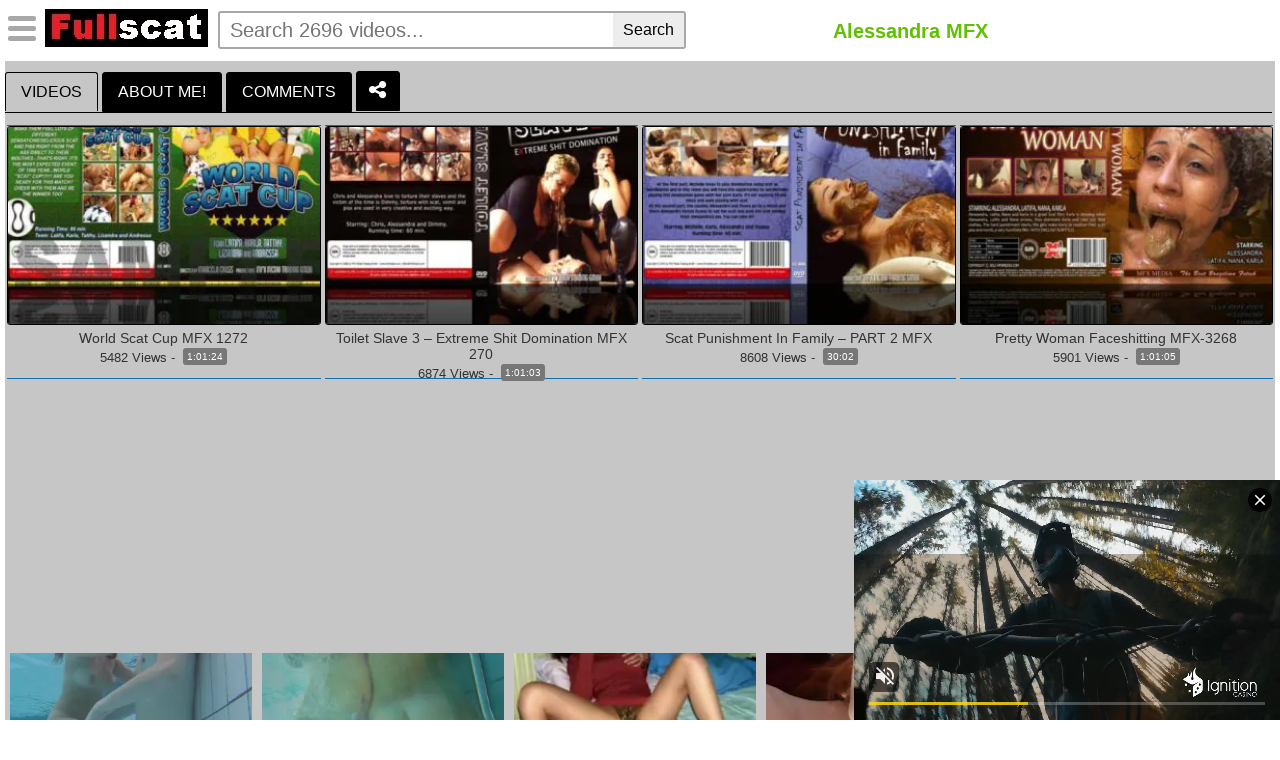

--- FILE ---
content_type: text/html; charset=UTF-8
request_url: https://fullscatmovies.club/performer/alessandra-mfx/
body_size: 10392
content:

<!DOCTYPE html><!--[if lt IE 7]> <html class="no-js lt-ie9 lt-ie8 lt-ie7" lang="lang="es""> <![endif]--><!--[if IE 7]> <html class="no-js lt-ie9 lt-ie8" lang="lang="es""> <![endif]--><head> <meta charset="UTF-8"><!--[if IE]><meta http-equiv="X-UA-Compatible" content="IE=edge,chrome=1"><![endif]--><!--[if IE]><meta http-equiv="X-UA-Compatible" content="IE=edge,chrome=1"><![endif]--><style type="text/css">#mainMenu {display: none;}</style><style type="text/css">a.z_post_tag {color: #000 !important}.tabsContainer ul.tabButtons li.headtab:hover,.tabsContainer ul.tabButtons li.headtab.selected, .btn-more:hover { background: #60c100 !important; border: 1px solid #60c100 !important;}ul.home-buttons li a, .performer-block ul.tabs li {font-size: 100% !important;}</style><meta name="viewport" content="width=device-width, initial-scale=1.0, maximum-scale=1.0, user-scalable=no"/><meta http-equiv="Content-Type" content="text/html; charset=UTF-8"/><link rel="stylesheet" href="https://fullscatmovies.club/wp-content/themes/ZETATUBE/style.css" type="text/css" media="screen"/><link href="https://fullscatmovies.club/wp-content/themes/ZETATUBE/style-responsive.css" rel="stylesheet" type="text/css"/><style type="text/css">.lucky-post #lucky-post_btt #lucky-post,li.lucky-post #lucky-post_btt #lucky-postnotlogged {display: none;}</style><meta name='robots' content='index, follow, max-image-preview:large, max-snippet:-1, max-video-preview:-1'/>  <title>Alessandra MFX Archives - FullscatMovies.club</title> <link rel="canonical" href="https://fullscatmovies.club/performer/alessandra-mfx/"/> <meta property="og:locale" content="es_ES"/> <meta property="og:type" content="article"/> <meta property="og:title" content="Alessandra MFX Archives - FullscatMovies.club"/> <meta property="og:url" content="https://fullscatmovies.club/performer/alessandra-mfx/"/> <meta property="og:site_name" content="FullscatMovies.club"/> <meta name="twitter:card" content="summary_large_image"/> <script type="application/ld+json" class="yoast-schema-graph">{"@context":"https://schema.org","@graph":[{"@type":"CollectionPage","@id":"https://fullscatmovies.club/performer/alessandra-mfx/","url":"https://fullscatmovies.club/performer/alessandra-mfx/","name":"Alessandra MFX Archives - FullscatMovies.club","isPartOf":{"@id":"https://fullscatmovies.club/#website"},"primaryImageOfPage":{"@id":"https://fullscatmovies.club/performer/alessandra-mfx/#primaryimage"},"image":{"@id":"https://fullscatmovies.club/performer/alessandra-mfx/#primaryimage"},"thumbnailUrl":"https://fullscatmovies.club/wp-content/uploads/2021/08/product_thumb_flow-1-63.jpg","breadcrumb":{"@id":"https://fullscatmovies.club/performer/alessandra-mfx/#breadcrumb"},"inLanguage":"es"},{"@type":"ImageObject","inLanguage":"es","@id":"https://fullscatmovies.club/performer/alessandra-mfx/#primaryimage","url":"https://fullscatmovies.club/wp-content/uploads/2021/08/product_thumb_flow-1-63.jpg","contentUrl":"https://fullscatmovies.club/wp-content/uploads/2021/08/product_thumb_flow-1-63.jpg","width":480,"height":540},{"@type":"BreadcrumbList","@id":"https://fullscatmovies.club/performer/alessandra-mfx/#breadcrumb","itemListElement":[{"@type":"ListItem","position":1,"name":"Home","item":"https://fullscatmovies.club/"},{"@type":"ListItem","position":2,"name":"Alessandra MFX"}]},{"@type":"WebSite","@id":"https://fullscatmovies.club/#website","url":"https://fullscatmovies.club/","name":"FullscatMovies.club","description":"Full scat movies HD","publisher":{"@id":"https://fullscatmovies.club/#/schema/person/04bbb11c519ed0afcc208a1ddd61608c"},"potentialAction":[{"@type":"SearchAction","target":{"@type":"EntryPoint","urlTemplate":"https://fullscatmovies.club/?s={search_term_string}"},"query-input":{"@type":"PropertyValueSpecification","valueRequired":true,"valueName":"search_term_string"}}],"inLanguage":"es"},{"@type":["Person","Organization"],"@id":"https://fullscatmovies.club/#/schema/person/04bbb11c519ed0afcc208a1ddd61608c","name":"admin662","image":{"@type":"ImageObject","inLanguage":"es","@id":"https://fullscatmovies.club/#/schema/person/image/","url":"https://secure.gravatar.com/avatar/428dc62ac3f13dda448a8ac58742f7ade02d73d27a51e804b4698f15528a3d01?s=96&d=mm&r=g","contentUrl":"https://secure.gravatar.com/avatar/428dc62ac3f13dda448a8ac58742f7ade02d73d27a51e804b4698f15528a3d01?s=96&d=mm&r=g","caption":"admin662"},"logo":{"@id":"https://fullscatmovies.club/#/schema/person/image/"},"sameAs":["https://fullscatmovies.club"]}]}</script> <link rel="alternate" type="application/rss+xml" title="FullscatMovies.club &raquo; Feed" href="https://fullscatmovies.club/feed/"/><link rel="alternate" type="application/rss+xml" title="FullscatMovies.club &raquo; Feed de los comentarios" href="https://fullscatmovies.club/comments/feed/"/><link rel="alternate" type="application/rss+xml" title="FullscatMovies.club &raquo; Alessandra MFX Performer Feed" href="https://fullscatmovies.club/performer/alessandra-mfx/feed/"/><style id='wp-img-auto-sizes-contain-inline-css' type='text/css'>img:is([sizes=auto i],[sizes^="auto," i]){contain-intrinsic-size:3000px 1500px}/*# sourceURL=wp-img-auto-sizes-contain-inline-css */</style><style id='classic-theme-styles-inline-css' type='text/css'>/*! This file is auto-generated */.wp-block-button__link{color:#fff;background-color:#32373c;border-radius:9999px;box-shadow:none;text-decoration:none;padding:calc(.667em + 2px) calc(1.333em + 2px);font-size:1.125em}.wp-block-file__button{background:#32373c;color:#fff;text-decoration:none}/*# sourceURL=/wp-includes/css/classic-themes.min.css */</style><link rel='stylesheet' id='dark-buttons-css' href='https://fullscatmovies.club/wp-content/themes/ZETATUBE/awpt/css/buttons-light.css?ver=6.9' type='text/css' media='all'/><link rel='stylesheet' id='font-awesome-css' href='https://fullscatmovies.club/wp-content/themes/ZETATUBE/awpt/css/font-awesome.min.css?ver=6.9' type='text/css' media='all'/><link rel='stylesheet' id='multiselect-css' href='https://fullscatmovies.club/wp-content/themes/ZETATUBE/awpt/css/multi-select.css?ver=6.9' type='text/css' media='all'/><link rel='stylesheet' id='new-css-css' href='https://fullscatmovies.club/wp-content/themes/ZETATUBE/awpt/css/new.css?ver=6.9' type='text/css' media='all'/><link rel='stylesheet' id='jquery-auto-complete-css' href='https://fullscatmovies.club/wp-content/themes/ZETATUBE/awpt/css/jquery.auto-complete.css?ver=1.0.7' type='text/css' media='all'/><link rel="https://api.w.org/" href="https://fullscatmovies.club/wp-json/"/><link rel="EditURI" type="application/rsd+xml" title="RSD" href="https://fullscatmovies.club/xmlrpc.php?rsd"/><meta name="generator" content="WordPress 6.9"/><script>document.createElement( "picture" );if(!window.HTMLPictureElement && document.addEventListener) {window.addEventListener("DOMContentLoaded", function() {var s = document.createElement("script");s.src = "https://fullscatmovies.club/wp-content/plugins/webp-express/js/picturefill.min.js";document.body.appendChild(s);});}</script><link rel="icon" href="https://fullscatmovies.club/wp-content/uploads/2021/03/cropped-2195872-2-32x32.png" sizes="32x32"/><link rel="icon" href="https://fullscatmovies.club/wp-content/uploads/2021/03/cropped-2195872-2-192x192.png" sizes="192x192"/><link rel="apple-touch-icon" href="https://fullscatmovies.club/wp-content/uploads/2021/03/cropped-2195872-2-180x180.png"/><meta name="msapplication-TileImage" content="https://fullscatmovies.club/wp-content/uploads/2021/03/cropped-2195872-2-270x270.png"/><style type="text/css" title="dynamic-css" class="options-output">body, a{color:#333;}a{color:#000000;}a:hover{color:#000000;}a:active{color:#000000;}#main, #main a, #tabVote .ratingBarBlock, .voteGroup .ratingBarBlock,.pagination.lighter ul li a.prev,.pagination.lighter ul li a.next,.pagination.lighter ul.page-numbers li a.prev,.pagination.lighter ul.page-numbers li a.next{color:#333333;}.thumbBlock{margin-top:2px;margin-right:2px;margin-bottom:2px;margin-left:2px;}#sidebar, aside{color:#333333;}</style><noscript><style id="rocket-lazyload-nojs-css">.rll-youtube-player, [data-lazy-src]{display:none !important;}</style></noscript><style id='global-styles-inline-css' type='text/css'>
:root{--wp--preset--aspect-ratio--square: 1;--wp--preset--aspect-ratio--4-3: 4/3;--wp--preset--aspect-ratio--3-4: 3/4;--wp--preset--aspect-ratio--3-2: 3/2;--wp--preset--aspect-ratio--2-3: 2/3;--wp--preset--aspect-ratio--16-9: 16/9;--wp--preset--aspect-ratio--9-16: 9/16;--wp--preset--color--black: #000000;--wp--preset--color--cyan-bluish-gray: #abb8c3;--wp--preset--color--white: #ffffff;--wp--preset--color--pale-pink: #f78da7;--wp--preset--color--vivid-red: #cf2e2e;--wp--preset--color--luminous-vivid-orange: #ff6900;--wp--preset--color--luminous-vivid-amber: #fcb900;--wp--preset--color--light-green-cyan: #7bdcb5;--wp--preset--color--vivid-green-cyan: #00d084;--wp--preset--color--pale-cyan-blue: #8ed1fc;--wp--preset--color--vivid-cyan-blue: #0693e3;--wp--preset--color--vivid-purple: #9b51e0;--wp--preset--gradient--vivid-cyan-blue-to-vivid-purple: linear-gradient(135deg,rgb(6,147,227) 0%,rgb(155,81,224) 100%);--wp--preset--gradient--light-green-cyan-to-vivid-green-cyan: linear-gradient(135deg,rgb(122,220,180) 0%,rgb(0,208,130) 100%);--wp--preset--gradient--luminous-vivid-amber-to-luminous-vivid-orange: linear-gradient(135deg,rgb(252,185,0) 0%,rgb(255,105,0) 100%);--wp--preset--gradient--luminous-vivid-orange-to-vivid-red: linear-gradient(135deg,rgb(255,105,0) 0%,rgb(207,46,46) 100%);--wp--preset--gradient--very-light-gray-to-cyan-bluish-gray: linear-gradient(135deg,rgb(238,238,238) 0%,rgb(169,184,195) 100%);--wp--preset--gradient--cool-to-warm-spectrum: linear-gradient(135deg,rgb(74,234,220) 0%,rgb(151,120,209) 20%,rgb(207,42,186) 40%,rgb(238,44,130) 60%,rgb(251,105,98) 80%,rgb(254,248,76) 100%);--wp--preset--gradient--blush-light-purple: linear-gradient(135deg,rgb(255,206,236) 0%,rgb(152,150,240) 100%);--wp--preset--gradient--blush-bordeaux: linear-gradient(135deg,rgb(254,205,165) 0%,rgb(254,45,45) 50%,rgb(107,0,62) 100%);--wp--preset--gradient--luminous-dusk: linear-gradient(135deg,rgb(255,203,112) 0%,rgb(199,81,192) 50%,rgb(65,88,208) 100%);--wp--preset--gradient--pale-ocean: linear-gradient(135deg,rgb(255,245,203) 0%,rgb(182,227,212) 50%,rgb(51,167,181) 100%);--wp--preset--gradient--electric-grass: linear-gradient(135deg,rgb(202,248,128) 0%,rgb(113,206,126) 100%);--wp--preset--gradient--midnight: linear-gradient(135deg,rgb(2,3,129) 0%,rgb(40,116,252) 100%);--wp--preset--font-size--small: 13px;--wp--preset--font-size--medium: 20px;--wp--preset--font-size--large: 36px;--wp--preset--font-size--x-large: 42px;--wp--preset--spacing--20: 0.44rem;--wp--preset--spacing--30: 0.67rem;--wp--preset--spacing--40: 1rem;--wp--preset--spacing--50: 1.5rem;--wp--preset--spacing--60: 2.25rem;--wp--preset--spacing--70: 3.38rem;--wp--preset--spacing--80: 5.06rem;--wp--preset--shadow--natural: 6px 6px 9px rgba(0, 0, 0, 0.2);--wp--preset--shadow--deep: 12px 12px 50px rgba(0, 0, 0, 0.4);--wp--preset--shadow--sharp: 6px 6px 0px rgba(0, 0, 0, 0.2);--wp--preset--shadow--outlined: 6px 6px 0px -3px rgb(255, 255, 255), 6px 6px rgb(0, 0, 0);--wp--preset--shadow--crisp: 6px 6px 0px rgb(0, 0, 0);}:where(.is-layout-flex){gap: 0.5em;}:where(.is-layout-grid){gap: 0.5em;}body .is-layout-flex{display: flex;}.is-layout-flex{flex-wrap: wrap;align-items: center;}.is-layout-flex > :is(*, div){margin: 0;}body .is-layout-grid{display: grid;}.is-layout-grid > :is(*, div){margin: 0;}:where(.wp-block-columns.is-layout-flex){gap: 2em;}:where(.wp-block-columns.is-layout-grid){gap: 2em;}:where(.wp-block-post-template.is-layout-flex){gap: 1.25em;}:where(.wp-block-post-template.is-layout-grid){gap: 1.25em;}.has-black-color{color: var(--wp--preset--color--black) !important;}.has-cyan-bluish-gray-color{color: var(--wp--preset--color--cyan-bluish-gray) !important;}.has-white-color{color: var(--wp--preset--color--white) !important;}.has-pale-pink-color{color: var(--wp--preset--color--pale-pink) !important;}.has-vivid-red-color{color: var(--wp--preset--color--vivid-red) !important;}.has-luminous-vivid-orange-color{color: var(--wp--preset--color--luminous-vivid-orange) !important;}.has-luminous-vivid-amber-color{color: var(--wp--preset--color--luminous-vivid-amber) !important;}.has-light-green-cyan-color{color: var(--wp--preset--color--light-green-cyan) !important;}.has-vivid-green-cyan-color{color: var(--wp--preset--color--vivid-green-cyan) !important;}.has-pale-cyan-blue-color{color: var(--wp--preset--color--pale-cyan-blue) !important;}.has-vivid-cyan-blue-color{color: var(--wp--preset--color--vivid-cyan-blue) !important;}.has-vivid-purple-color{color: var(--wp--preset--color--vivid-purple) !important;}.has-black-background-color{background-color: var(--wp--preset--color--black) !important;}.has-cyan-bluish-gray-background-color{background-color: var(--wp--preset--color--cyan-bluish-gray) !important;}.has-white-background-color{background-color: var(--wp--preset--color--white) !important;}.has-pale-pink-background-color{background-color: var(--wp--preset--color--pale-pink) !important;}.has-vivid-red-background-color{background-color: var(--wp--preset--color--vivid-red) !important;}.has-luminous-vivid-orange-background-color{background-color: var(--wp--preset--color--luminous-vivid-orange) !important;}.has-luminous-vivid-amber-background-color{background-color: var(--wp--preset--color--luminous-vivid-amber) !important;}.has-light-green-cyan-background-color{background-color: var(--wp--preset--color--light-green-cyan) !important;}.has-vivid-green-cyan-background-color{background-color: var(--wp--preset--color--vivid-green-cyan) !important;}.has-pale-cyan-blue-background-color{background-color: var(--wp--preset--color--pale-cyan-blue) !important;}.has-vivid-cyan-blue-background-color{background-color: var(--wp--preset--color--vivid-cyan-blue) !important;}.has-vivid-purple-background-color{background-color: var(--wp--preset--color--vivid-purple) !important;}.has-black-border-color{border-color: var(--wp--preset--color--black) !important;}.has-cyan-bluish-gray-border-color{border-color: var(--wp--preset--color--cyan-bluish-gray) !important;}.has-white-border-color{border-color: var(--wp--preset--color--white) !important;}.has-pale-pink-border-color{border-color: var(--wp--preset--color--pale-pink) !important;}.has-vivid-red-border-color{border-color: var(--wp--preset--color--vivid-red) !important;}.has-luminous-vivid-orange-border-color{border-color: var(--wp--preset--color--luminous-vivid-orange) !important;}.has-luminous-vivid-amber-border-color{border-color: var(--wp--preset--color--luminous-vivid-amber) !important;}.has-light-green-cyan-border-color{border-color: var(--wp--preset--color--light-green-cyan) !important;}.has-vivid-green-cyan-border-color{border-color: var(--wp--preset--color--vivid-green-cyan) !important;}.has-pale-cyan-blue-border-color{border-color: var(--wp--preset--color--pale-cyan-blue) !important;}.has-vivid-cyan-blue-border-color{border-color: var(--wp--preset--color--vivid-cyan-blue) !important;}.has-vivid-purple-border-color{border-color: var(--wp--preset--color--vivid-purple) !important;}.has-vivid-cyan-blue-to-vivid-purple-gradient-background{background: var(--wp--preset--gradient--vivid-cyan-blue-to-vivid-purple) !important;}.has-light-green-cyan-to-vivid-green-cyan-gradient-background{background: var(--wp--preset--gradient--light-green-cyan-to-vivid-green-cyan) !important;}.has-luminous-vivid-amber-to-luminous-vivid-orange-gradient-background{background: var(--wp--preset--gradient--luminous-vivid-amber-to-luminous-vivid-orange) !important;}.has-luminous-vivid-orange-to-vivid-red-gradient-background{background: var(--wp--preset--gradient--luminous-vivid-orange-to-vivid-red) !important;}.has-very-light-gray-to-cyan-bluish-gray-gradient-background{background: var(--wp--preset--gradient--very-light-gray-to-cyan-bluish-gray) !important;}.has-cool-to-warm-spectrum-gradient-background{background: var(--wp--preset--gradient--cool-to-warm-spectrum) !important;}.has-blush-light-purple-gradient-background{background: var(--wp--preset--gradient--blush-light-purple) !important;}.has-blush-bordeaux-gradient-background{background: var(--wp--preset--gradient--blush-bordeaux) !important;}.has-luminous-dusk-gradient-background{background: var(--wp--preset--gradient--luminous-dusk) !important;}.has-pale-ocean-gradient-background{background: var(--wp--preset--gradient--pale-ocean) !important;}.has-electric-grass-gradient-background{background: var(--wp--preset--gradient--electric-grass) !important;}.has-midnight-gradient-background{background: var(--wp--preset--gradient--midnight) !important;}.has-small-font-size{font-size: var(--wp--preset--font-size--small) !important;}.has-medium-font-size{font-size: var(--wp--preset--font-size--medium) !important;}.has-large-font-size{font-size: var(--wp--preset--font-size--large) !important;}.has-x-large-font-size{font-size: var(--wp--preset--font-size--x-large) !important;}
/*# sourceURL=global-styles-inline-css */
</style>
</head><body class="archive tax-performer term-alessandra-mfx term-2253 wp-theme-ZETATUBE has-sidebar"> <script type="application/javascript" data-idzone="5056950" data-ad_first_trigger_clicks="4" data-ad_next_trigger_clicks="8" data-type="mobile" data-browser_settings="1" data-ad_trigger_method="3" src="https://a.pemsrv.com/fp-interstitial.js"></script><script type="application/javascript"> var ad_idzone = "5152188", ad_popup_fallback = false, ad_popup_force = false, ad_chrome_enabled = true, ad_new_tab = true, ad_frequency_period = 30, ad_frequency_count = 2, ad_trigger_method = 3, ad_trigger_delay = 30; </script><script type="application/javascript" src="https://a.pemsrv.com/popunder1000.js"></script><script type="application/javascript"> var ad_idzone = "5152192", ad_popup_fallback = false, ad_popup_force = false, ad_chrome_enabled = true, ad_new_tab = true, ad_frequency_period = 30, ad_frequency_count = 2, ad_trigger_method = 3, ad_trigger_delay = 30; </script><script type="application/javascript" src="https://a.pemsrv.com/popunder1000.js"></script><script type="application/javascript" src="https://a.realsrv.com/video-slider.js"></script><script type="application/javascript">var adConfig = { "idzone": 4989286, "frequency_period": 0, "close_after": 5, "on_complete": "repeat", "branding_enabled": 0, "screen_density": 20, "cta_enabled": 0};ExoVideoSlider.init(adConfig);</script><div id="page"> <header><div class="whiteStripe clearfix"><div class="header-icons"></div><div class="header_mobile_icons"><a title="Toggle menu" id="header-mobile-menu-toggle" class="icon_mobile hamburger" data-tab="mobile_menu"><i class="fa fa-bars" aria-hidden="true"></i></a><a title="Toggle search" id="header-mobile-search-toggle" class="icon_mobile search" data-tab="mobile_search"><i class="fa fa-search" aria-hidden="true"></i></a></div><a id="nav-toggle" ><span class="fa fa-bars" aria-hidden="true"></span></a><a href="https://fullscatmovies.club/" title="FullscatMovies.club" id="mainLogo"><picture><source data-lazy-srcset="https://fullscatmovies.club/wp-content/webp-express/webp-images/uploads/2021/03/tttttttt.jpg.webp" type="image/webp"><img src="data:image/svg+xml,%3Csvg%20xmlns='http://www.w3.org/2000/svg'%20viewBox='0%200%200%200'%3E%3C/svg%3E" alt="FullscatMovies.club" title="FullscatMovies.club" id="siteLogo" class="webpexpress-processed" data-lazy-src="https://fullscatmovies.club/wp-content/uploads/2021/03/tttttttt.jpg"><noscript><img src="https://fullscatmovies.club/wp-content/uploads/2021/03/tttttttt.jpg" alt="FullscatMovies.club" title="FullscatMovies.club" id="siteLogo" class="webpexpress-processed"></noscript></picture></a><div class="dekstop_search"><form role="search" method="get" action="https://fullscatmovies.club/" id="searchForm"><input type="text" class="search-autocomplete" name="s" placeholder="Search 2696 videos..." id="q" maxlength="2048" size="30"/><input type="submit" value="Search" id="searchSubmit"/></form></div><div class="desktop_slogan"><h2 class="secondary"><span class="redText">Alessandra MFX</span></h2></div></div><div class=" clearfix" id="mainMenu"> <div class="menu-categories-menu-container"><ul id="menu-categories-menu" class="menu"><li id="menu-item-809" class="menu-item menu-item-type-post_type menu-item-object-page menu-item-home menu-item-809"><a href="https://fullscatmovies.club/">Free scat videos</a></li><li id="menu-item-810" class="menu-item menu-item-type-post_type menu-item-object-page menu-item-810"><a href="https://fullscatmovies.club/categories/">categories scat</a></li><li id="menu-item-811" class="menu-item menu-item-type-post_type menu-item-object-page menu-item-811"><a href="https://fullscatmovies.club/performer/">actress List</a></li><li id="menu-item-40638" class="menu-item menu-item-type-taxonomy menu-item-object-category menu-item-40638"><a href="https://fullscatmovies.club/category/mfx/">MFX</a></li><li id="menu-item-6107" class="menu-item menu-item-type-custom menu-item-object-custom menu-item-6107"><a href="https://fullscatmovies.club/category/newmfx/">NewMFX HD</a></li><li id="menu-item-3608" class="menu-item menu-item-type-custom menu-item-object-custom menu-item-3608"><a href="https://fullscatmovies.club/category/shitmaster/">Shitmaster</a></li><li id="menu-item-4013" class="menu-item menu-item-type-custom menu-item-object-custom menu-item-4013"><a href="https://fullscatmovies.club/category/jav-scat-movies/">Jav scat movies</a></li><li id="menu-item-31453" class="menu-item menu-item-type-custom menu-item-object-custom menu-item-31453"><a href="https://fullscatmovies.club/performer/scathunter/">ScatHunter</a></li><li id="menu-item-31456" class="menu-item menu-item-type-custom menu-item-object-custom menu-item-31456"><a href="https://fullscatmovies.club/category/sperrgebiet-erotik/">Sperrgebiet Erotik</a></li><li id="menu-item-34656" class="menu-item menu-item-type-taxonomy menu-item-object-category menu-item-34656"><a href="https://fullscatmovies.club/category/scat-into-mouth/">SCAT INTO MOUTH</a></li><li id="menu-item-40957" class="menu-item menu-item-type-taxonomy menu-item-object-category menu-item-40957"><a href="https://fullscatmovies.club/category/scat-solo-hd/">SCAT SOLO HD</a></li><li id="menu-item-42161" class="menu-item menu-item-type-custom menu-item-object-custom menu-item-42161"><a href="https://spygirlporn.com/">Spygirlporn.com</a></li><li id="menu-item-35155" class="menu-item menu-item-type-custom menu-item-object-custom menu-item-35155"><a href="https://theporndude.com/">Theporndude</a></li><li id="menu-item-41843" class="menu-item menu-item-type-taxonomy menu-item-object-category menu-item-41843"><a href="https://fullscatmovies.club/category/jav-scat-videos/">Jav scat videos</a></li></ul></div></div><div class="blackStripe clearfix" id="secondaryMenu"><div class="filters"><a href="?order=newest">Newest</a><a href="?order=views">Views</a><a href="?order=rate">Rating</a><a href="?order=discussed">Comments</a><a href="?order=hd">HD Videos</a></div></div></header><div class="mobile_menu closable_mobile" id="mobile_menu"><ul id="menu-categories-menu-1" class="mobile_left-menu"><li class="menu-item menu-item-type-post_type menu-item-object-page menu-item-home menu-item-809"><a href="https://fullscatmovies.club/">Free scat videos</a></li><li class="menu-item menu-item-type-post_type menu-item-object-page menu-item-810"><a href="https://fullscatmovies.club/categories/">categories scat</a></li><li class="menu-item menu-item-type-post_type menu-item-object-page menu-item-811"><a href="https://fullscatmovies.club/performer/">actress List</a></li><li class="menu-item menu-item-type-taxonomy menu-item-object-category menu-item-40638"><a href="https://fullscatmovies.club/category/mfx/">MFX</a></li><li class="menu-item menu-item-type-custom menu-item-object-custom menu-item-6107"><a href="https://fullscatmovies.club/category/newmfx/">NewMFX HD</a></li><li class="menu-item menu-item-type-custom menu-item-object-custom menu-item-3608"><a href="https://fullscatmovies.club/category/shitmaster/">Shitmaster</a></li><li class="menu-item menu-item-type-custom menu-item-object-custom menu-item-4013"><a href="https://fullscatmovies.club/category/jav-scat-movies/">Jav scat movies</a></li><li class="menu-item menu-item-type-custom menu-item-object-custom menu-item-31453"><a href="https://fullscatmovies.club/performer/scathunter/">ScatHunter</a></li><li class="menu-item menu-item-type-custom menu-item-object-custom menu-item-31456"><a href="https://fullscatmovies.club/category/sperrgebiet-erotik/">Sperrgebiet Erotik</a></li><li class="menu-item menu-item-type-taxonomy menu-item-object-category menu-item-34656"><a href="https://fullscatmovies.club/category/scat-into-mouth/">SCAT INTO MOUTH</a></li><li class="menu-item menu-item-type-taxonomy menu-item-object-category menu-item-40957"><a href="https://fullscatmovies.club/category/scat-solo-hd/">SCAT SOLO HD</a></li><li class="menu-item menu-item-type-custom menu-item-object-custom menu-item-42161"><a href="https://spygirlporn.com/">Spygirlporn.com</a></li><li class="menu-item menu-item-type-custom menu-item-object-custom menu-item-35155"><a href="https://theporndude.com/">Theporndude</a></li><li class="menu-item menu-item-type-taxonomy menu-item-object-category menu-item-41843"><a href="https://fullscatmovies.club/category/jav-scat-videos/">Jav scat videos</a></li></ul></div><div class="closable_mobile mobile_search" id="mobile_search"><form role="search" method="get" action="https://fullscatmovies.club/" id="searchForm"><input type="text" class="search-autocomplete" name="s" placeholder="Search 2696 videos..." id="q" maxlength="2048" size="30"/><input type="submit" value="Search" id="searchSubmit"/></form></div><div id="main"><div class="mobile_slogan"><h2 class="secondary"><span class="redText">Alessandra MFX</span></h2></div><div class="mobiletop"><iframe src="//a.magsrv.com/iframe.php?idzone=5152200&size=300x250" width="300" height="250" scrolling="no" marginwidth="0" marginheight="0" frameborder="0"></iframe><iframe src="//a.magsrv.com/iframe.php?idzone=5152202&size=300x100" width="300" height="100" scrolling="no" marginwidth="0" marginheight="0" frameborder="0"></iframe></div><span class="navbadge" style="display:none"></span><div class="performer-block"><a class="video-subscribe-square" title="Subscribe" href="https://fullscatmovies.club/performer/alessandra-mfx/feed/" target="_blank"><i class="fa fa-rss-square" aria-hidden="true"></i> Subscribe</a><h2 class="performer-title">Alessandra MFX <i class="fa fa-check-circle" aria-hidden="true"></i></h2><div class="clear"></div><p class="performer-first"></p><div class="clear"></div> <ul class="tabs"> <li class="tab-link current" data-tab="tab-videos">Videos</li> <li class="tab-link" data-tab="tab-bio">About Me!</li> <li class="tab-link" data-tab="tab-comment">Comments</li> <li class="tab-link share" data-tab="tab-share"><i class="fa fa-share-alt"></i></li> </ul><div id="tab-videos" class="tab-content current performer-videos"><div class="clear"></div><div class="redStripe"><div class="showMore">4 Videos <i class="fa fa-television" aria-hidden="true"></i></div><strong>Alessandra MFX</strong></div><div class="page_content"><div id="content1"><div class="mozaique"><div class="thumbBlock"><div class="thumbInside"><a href="https://fullscatmovies.club/world-scat-cup-mfx-1272/" title="World Scat Cup MFX 1272"><img src="data:image/svg+xml,%3Csvg%20xmlns='http://www.w3.org/2000/svg'%20viewBox='0%200%200%200'%3E%3C/svg%3E" class="play_img" data-lazy-src="https://fullscatmovies.club/wp-content/themes/ZETATUBE/awpt/css/images/play_m.png"><noscript><img src="https://fullscatmovies.club/wp-content/themes/ZETATUBE/awpt/css/images/play_m.png" class="play_img"></noscript><picture><source data-lazy-srcset="https://fullscatmovies.club/wp-content/webp-express/webp-images/uploads/2021/08/product_thumb_flow-1-63-300x190.jpg.webp" type="image/webp"><img src="data:image/svg+xml,%3Csvg%20xmlns='http://www.w3.org/2000/svg'%20viewBox='0%200%200%200'%3E%3C/svg%3E" alt="World Scat Cup MFX 1272" class="webpexpress-processed" data-lazy-src="https://fullscatmovies.club/wp-content/uploads/2021/08/product_thumb_flow-1-63-300x190.jpg"><noscript><img src="https://fullscatmovies.club/wp-content/uploads/2021/08/product_thumb_flow-1-63-300x190.jpg" alt="World Scat Cup MFX 1272" class="webpexpress-processed"></noscript></picture></a><p><a href="https://fullscatmovies.club/world-scat-cup-mfx-1272/" title="World Scat Cup MFX 1272">World Scat Cup MFX 1272</a></p><p class="metadata"><span class="video_min_details">5482<span class="post_views"> Views</span> - <span class="duration">1:01:24</span></span></p></div></div><div class="thumbBlock"><div class="thumbInside"><a href="https://fullscatmovies.club/toilet-slave-3-extreme-shit-domination-mfx-270/" title="Toilet Slave 3 – Extreme Shit Domination MFX 270"><img src="data:image/svg+xml,%3Csvg%20xmlns='http://www.w3.org/2000/svg'%20viewBox='0%200%200%200'%3E%3C/svg%3E" class="play_img" data-lazy-src="https://fullscatmovies.club/wp-content/themes/ZETATUBE/awpt/css/images/play_m.png"><noscript><img src="https://fullscatmovies.club/wp-content/themes/ZETATUBE/awpt/css/images/play_m.png" class="play_img"></noscript><picture><source data-lazy-srcset="https://fullscatmovies.club/wp-content/webp-express/webp-images/uploads/2021/08/product_thumb_flow-78-300x190.jpg.webp" type="image/webp"><img src="data:image/svg+xml,%3Csvg%20xmlns='http://www.w3.org/2000/svg'%20viewBox='0%200%200%200'%3E%3C/svg%3E" alt="Toilet Slave 3 – Extreme Shit Domination MFX 270" class="webpexpress-processed" data-lazy-src="https://fullscatmovies.club/wp-content/uploads/2021/08/product_thumb_flow-78-300x190.jpg"><noscript><img src="https://fullscatmovies.club/wp-content/uploads/2021/08/product_thumb_flow-78-300x190.jpg" alt="Toilet Slave 3 – Extreme Shit Domination MFX 270" class="webpexpress-processed"></noscript></picture></a><p><a href="https://fullscatmovies.club/toilet-slave-3-extreme-shit-domination-mfx-270/" title="Toilet Slave 3 – Extreme Shit Domination MFX 270">Toilet Slave 3 – Extreme Shit Domination MFX 270</a></p><p class="metadata"><span class="video_min_details">6874<span class="post_views"> Views</span> - <span class="duration">1:01:03</span></span></p></div></div><div class="thumbBlock"><div class="thumbInside"><a href="https://fullscatmovies.club/scat-punishment-in-family-part-2-mfx/" title="Scat Punishment In Family &#8211; PART 2 MFX"><img src="data:image/svg+xml,%3Csvg%20xmlns='http://www.w3.org/2000/svg'%20viewBox='0%200%200%200'%3E%3C/svg%3E" class="play_img" data-lazy-src="https://fullscatmovies.club/wp-content/themes/ZETATUBE/awpt/css/images/play_m.png"><noscript><img src="https://fullscatmovies.club/wp-content/themes/ZETATUBE/awpt/css/images/play_m.png" class="play_img"></noscript><picture><source data-lazy-srcset="https://fullscatmovies.club/wp-content/webp-express/webp-images/uploads/2021/07/product_thumb_flow-91-300x190.jpg.webp" type="image/webp"><img src="data:image/svg+xml,%3Csvg%20xmlns='http://www.w3.org/2000/svg'%20viewBox='0%200%200%200'%3E%3C/svg%3E" alt="Scat Punishment In Family – PART 2 MFX" class="webpexpress-processed" data-lazy-src="https://fullscatmovies.club/wp-content/uploads/2021/07/product_thumb_flow-91-300x190.jpg"><noscript><img src="https://fullscatmovies.club/wp-content/uploads/2021/07/product_thumb_flow-91-300x190.jpg" alt="Scat Punishment In Family – PART 2 MFX" class="webpexpress-processed"></noscript></picture></a><p><a href="https://fullscatmovies.club/scat-punishment-in-family-part-2-mfx/" title="Scat Punishment In Family &#8211; PART 2 MFX">Scat Punishment In Family &#8211; PART 2 MFX</a></p><p class="metadata"><span class="video_min_details">8608<span class="post_views"> Views</span> - <span class="duration">30:02</span></span></p></div></div><div class="thumbBlock"><div class="thumbInside"><a href="https://fullscatmovies.club/mfx-3268-pretty-woman-faceshitting/" title="Pretty Woman Faceshitting MFX-3268"><img src="data:image/svg+xml,%3Csvg%20xmlns='http://www.w3.org/2000/svg'%20viewBox='0%200%200%200'%3E%3C/svg%3E" class="play_img" data-lazy-src="https://fullscatmovies.club/wp-content/themes/ZETATUBE/awpt/css/images/play_m.png"><noscript><img src="https://fullscatmovies.club/wp-content/themes/ZETATUBE/awpt/css/images/play_m.png" class="play_img"></noscript><picture><source data-lazy-srcset="https://fullscatmovies.club/wp-content/webp-express/webp-images/uploads/2021/04/product_thumb_flow-5-300x190.jpg.webp" type="image/webp"><img src="data:image/svg+xml,%3Csvg%20xmlns='http://www.w3.org/2000/svg'%20viewBox='0%200%200%200'%3E%3C/svg%3E" alt="Pretty Woman Faceshitting MFX-3268" class="webpexpress-processed" data-lazy-src="https://fullscatmovies.club/wp-content/uploads/2021/04/product_thumb_flow-5-300x190.jpg"><noscript><img src="https://fullscatmovies.club/wp-content/uploads/2021/04/product_thumb_flow-5-300x190.jpg" alt="Pretty Woman Faceshitting MFX-3268" class="webpexpress-processed"></noscript></picture></a><p><a href="https://fullscatmovies.club/mfx-3268-pretty-woman-faceshitting/" title="Pretty Woman Faceshitting MFX-3268">Pretty Woman Faceshitting MFX-3268</a></p><p class="metadata"><span class="video_min_details">5901<span class="post_views"> Views</span> - <span class="duration">1:01:05</span></span></p></div></div></div></div></div> </div> <div id="tab-bio" class="tab-content"> Biography is empty. <div class="model-list"></div> </div> <div id="tab-comment" class="tab-content"> <div style="clear:both;"></div><div class="it-com-line comments-area"><div class="takerefuge"><div class="coversquare"><div id="comments"><div class="comment"><form action="https://fullscatmovies.club/wp-comments-post.php" method="post" id="commentform"> <input type="text" name="author" id="author" class="s_input" placeholder="Name"/> <input type="text" name="email" id="email" class="s_input" placeholder="E-mail"/> <div class="coversquare"> <textarea id="add_comment_text" name="comment" class="foursquare textareafoursquare area-placeholder" placeholder="Write your comment here ..."></textarea> <div class="it-com-line textalign-right"> <input id="add_comment" class="fc-btn" type="submit" name="submit" value="ADD COMMENT"/> </div> </div> <input type='hidden' name='comment_post_ID' value='3473' id='comment_post_ID'/><input type='hidden' name='comment_parent' id='comment_parent' value='0'/> <div id="submitting-comment" style="padding: 15px 20px; text-align: center; display: none;">Submitting comment...</div> </p></form></div> </div></div></div> </div> <div id="tab-share" class="tab-content"> <div id="share"></div> </div></div><div class="mobilebottom"><iframe src="//a.magsrv.com/iframe.php?idzone=5152208&size=300x100" width="300" height="100" scrolling="no" marginwidth="0" marginheight="0" frameborder="0"></iframe><iframe src="//a.magsrv.com/iframe.php?idzone=5152206&size=300x250" width="300" height="250" scrolling="no" marginwidth="0" marginheight="0" frameborder="0"></iframe></div><div class="footer-banner"><script async type="application/javascript" src="https://a.realsrv.com/ad-provider.js"></script> <ins class="eas6a97888e" data-zoneid="4848356"></ins> <script>(AdProvider = window.AdProvider || []).push({"serve": {}});</script></div><footer><div id="footer-widgets"><div class="footer-widgets-1 ft-widget"><iframe loading="lazy" src="//a.magsrv.com/iframe.php?idzone=5047696&size=300x250" width="300" height="250" scrolling="no" marginwidth="0" marginheight="0" frameborder="0"></iframe> </div><div class="footer-widgets-2 ft-widget"><iframe loading="lazy" src="//a.magsrv.com/iframe.php?idzone=5047698&size=300x250" width="300" height="250" scrolling="no" marginwidth="0" marginheight="0" frameborder="0"></iframe> </div><div class="footer-widgets-3 ft-widget"><iframe loading="lazy" src="//a.magsrv.com/iframe.php?idzone=5047700&size=300x250" width="300" height="250" scrolling="no" marginwidth="0" marginheight="0" frameborder="0"></iframe> </div><div class="footer-widgets-4 ft-widget"><iframe loading="lazy" src="//a.magsrv.com/iframe.php?idzone=5047702&size=300x250" width="300" height="250" scrolling="no" marginwidth="0" marginheight="0" frameborder="0"></iframe> </div></div><div class="clear"> </div><span class="copyright-l"><p style="text-align: center;">Fullscatmovies is a free pornographic site exclusively for people over 18 years of age or failing that, whatever the age of majority in their region or country of origin, if you are a minor, we ask you to remove yourself from the site because we have explicit material, Fullscatmovies does not store any audiovisual material on its servers the videos are extracted from other free sources distributed on the network.</p></span><div id="footer-menu"><div class="menu-fut-container"><ul id="menu-fut" class="menu"><li id="menu-item-10265" class="menu-item menu-item-type- menu-item-object- menu-item-10265"><a>Theporndude</a></li><li id="menu-item-42154" class="menu-item menu-item-type-custom menu-item-object-custom menu-item-42154"><a href="https://fullscatmovies.club/compliance/">compliance</a></li></ul></div></div><p class="slogan">2021-2022 FullscatMovies </p></footer></div><a href="#" id="back-to-top" title="Back to top"><i class="fa fa-arrow-up" aria-hidden="true"></i></a><script type="text/javascript" src="https://fullscatmovies.club/wp-includes/js/jquery/jquery.min.js?ver=3.7.1" id="jquery-core-js"></script><script type="text/javascript" src="https://fullscatmovies.club/wp-includes/js/jquery/jquery-migrate.min.js?ver=3.4.1" id="jquery-migrate-js"></script><script type="text/javascript" id="like_post-js-extra">/* <![CDATA[ */var ajax_var = {"url":"https://fullscatmovies.club/wp-admin/admin-ajax.php","nonce":"cc6a94f46a"};//# sourceURL=like_post-js-extra/* ]]> */</script><script type="text/javascript" src="https://fullscatmovies.club/wp-content/themes/ZETATUBE/awpt/js/jquery/post-like.js?ver=1.1" id="like_post-js"></script><script type="text/javascript" src="https://fullscatmovies.club/wp-content/themes/ZETATUBE/awpt/js/lazy/jquery.lazyload.min.js?ver=1.0" id="lazyloading-js"></script><script type="text/javascript" src="https://fullscatmovies.club/wp-content/themes/ZETATUBE/awpt/js/back-to-top.js?ver=1.2&#039; async=&#039;async" id="Scroll2Top-js"></script><script type="text/javascript" src="https://fullscatmovies.club/wp-content/themes/ZETATUBE/awpt/js/tooltip.js?ver=1.0" id="ToolTip-js"></script><script type="text/javascript" src="https://fullscatmovies.club/wp-content/themes/ZETATUBE/awpt/js/thumbs.js?ver=1.0" id="image-rotator-js"></script><script type="text/javascript" src="https://fullscatmovies.club/wp-content/themes/ZETATUBE/awpt/js/custom.js?ver=1.0" id="custom-js"></script><script type="text/javascript" src="https://fullscatmovies.club/wp-content/themes/ZETATUBE/awpt/js/functions.js?ver=1.2.4" id="functions-js"></script><script type="text/javascript" src="https://fullscatmovies.club/wp-content/themes/ZETATUBE/awpt/js/jquery/jquery.multi-select.js?ver=1.0" id="multiselect-js"></script><script type="text/javascript" src="https://fullscatmovies.club/wp-includes/js/jquery/jquery.form.min.js?ver=4.3.0" id="jquery-form-js"></script><script type="text/javascript" id="simple-ajax-comment-script-js-extra">/* <![CDATA[ */var zetatube_ajax_comment_params = {"error_messages":{"409":"Duplicate comment detected; it looks as though you have already said that!","429":"You are posting comments too quickly. Slow down."}};//# sourceURL=simple-ajax-comment-script-js-extra/* ]]> */</script><script type="text/javascript" src="https://fullscatmovies.club/wp-content/themes/ZETATUBE/awpt/js/ajax-comment.js?ver=1.0.0" id="simple-ajax-comment-script-js"></script><script type="text/javascript" src="https://fullscatmovies.club/wp-content/themes/ZETATUBE/awpt/js/jquery/jquery.auto-complete.min.js?ver=1.0.7" id="jquery-auto-complete-js"></script><script type="text/javascript" id="global-js-extra">/* <![CDATA[ */var global = {"ajax":"https://fullscatmovies.club/wp-admin/admin-ajax.php"};//# sourceURL=global-js-extra/* ]]> */</script><script type="text/javascript" src="https://fullscatmovies.club/wp-content/themes/ZETATUBE/awpt/js/jquery/autocompleter.js?ver=1.0.0" id="global-js"></script><script type="speculationrules">{"prefetch":[{"source":"document","where":{"and":[{"href_matches":"/*"},{"not":{"href_matches":["/wp-*.php","/wp-admin/*","/wp-content/uploads/*","/wp-content/*","/wp-content/plugins/*","/wp-content/themes/ZETATUBE/*","/*\\?(.+)"]}},{"not":{"selector_matches":"a[rel~=\"nofollow\"]"}},{"not":{"selector_matches":".no-prefetch, .no-prefetch a"}}]},"eagerness":"conservative"}]}</script><style type="text/css">html, body {font-size: 100%; font-family: 'Roboto', sans-serif;}#main, #tag_list, .tabs .tab, .comment-body {background: #c6c6c6 !important;}aside, blockquote {background: #c9c9c9}@media only screen and (min-width:768px){.mozaique {grid-template-columns: repeat(4, minmax(25%, 1fr));}.mozaique #first_related, .mozaique #second_related {grid-template-columns: repeat(4, minmax(25%, 1fr));}}.home-buttons {display: block}.ajax-auth input.submit_button:hover {color: #60c100 !important;background: white}.ajax-auth a.close:hover {color: #60c100 !important;}header .menu li.accent a, .post-tape li a.current {background: #60c100 !important; color: #fff !important;}.thumbBlock {border-bottom: 1px solid #0e71af;border-top: 1px solid #0e71af;}#sidebar ul li a {border-bottom: 1px solid #0e71af;}#x-messages .x-message, ul.home-buttons li a .navbadge, .dropdown-content a span.navbadge, .x-messages .x-message,#note-bar,.note-bar.not-rated-yet {background: #60c100;}::-moz-selection,#UPB-Standard-Form .UPB-Button-input .UPB-Button:hover,#UPB-Standard-Form .UPB-Button-input .UPB-Button:active, .post-tape li a.current,input.submit_button,.ajax-auth p.status { background: #60c100; color: #fff; text-shadow: none; }#lucky-post_btt #lucky-post,li.lucky-post #lucky-post_btt #lucky-postnotlogged,.tabsContainer ul.tabButtons li.headtab:hover,.tabsContainer ul.tabButtons li.headtab.selected,button:hover, input[type="submit"]:hover, input[type="button"]:hover, a.button:hover, .selectSubmitButton:hover {color: #fff !important;}::selection {background: #60c100; color: #fff; text-shadow: none;}a.icon_mobile:hover, .header_mobile_icons a.active,h2.performer-title, .autocomplete-suggestion b { color: #60c100;}.redStripe, .inad, .video-hd-mark, .account_btn, .account_btn:hover {background: #60c100; color: #fff;}.redText, a.redText:visited,.tags_list li.profile_name a, .tags_list li.profile_name a:visited, .performer-block .model-list p span {color: #60c100;}input#q { border: 2px solid #60c100; background: #000000;color: #fff; padding: 4px;}#main #sidebar {margin-right: 4px;float: right;}header a.icon:hover, .mobile_filters a:hover, .mobile_menu, .switch {background-color: #60c100; border-color: #60c100;}ul.mobile_left-menu li a, a.video-subscribe-square, a.video-subscribe-square:hover, .post-performers a {background: #60c100 !important; color: #fff !important;}header .header-icons a:hover.user{color: #60c100;}#UPB-Standard-Form input[type="submit"]:hover,#UPB-Standard-Form input[type="submit"]:active{border-top-color: #60c100;background: #60c100 !important;}</style><style type="text/css"> #main #player { width: 100%; } @media only screen and (min-width:1024px){ .embed-responsive .embed-responsive-item, .embed-responsive iframe, .embed-responsive embed, .embed-responsive object, .embed-responsive video { height: 500px !important; } .embed-responsive-16by9, .fluid_video_wrapper { padding-bottom: 39% !important; margin-top: 2px !important; } } </style><script>window.lazyLoadOptions=[{elements_selector:"img[data-lazy-src],.rocket-lazyload",data_src:"lazy-src",data_srcset:"lazy-srcset",data_sizes:"lazy-sizes",class_loading:"lazyloading",class_loaded:"lazyloaded",threshold:300,callback_loaded:function(element){if(element.tagName==="IFRAME"&&element.dataset.rocketLazyload=="fitvidscompatible"){if(element.classList.contains("lazyloaded")){if(typeof window.jQuery!="undefined"){if(jQuery.fn.fitVids){jQuery(element).parent().fitVids()}}}}}},{elements_selector:".rocket-lazyload",data_src:"lazy-src",data_srcset:"lazy-srcset",data_sizes:"lazy-sizes",class_loading:"lazyloading",class_loaded:"lazyloaded",threshold:300,}];window.addEventListener('LazyLoad::Initialized',function(e){var lazyLoadInstance=e.detail.instance;if(window.MutationObserver){var observer=new MutationObserver(function(mutations){var image_count=0;var iframe_count=0;var rocketlazy_count=0;mutations.forEach(function(mutation){for(var i=0;i<mutation.addedNodes.length;i++){if(typeof mutation.addedNodes[i].getElementsByTagName!=='function'){continue}if(typeof mutation.addedNodes[i].getElementsByClassName!=='function'){continue}images=mutation.addedNodes[i].getElementsByTagName('img');is_image=mutation.addedNodes[i].tagName=="IMG";iframes=mutation.addedNodes[i].getElementsByTagName('iframe');is_iframe=mutation.addedNodes[i].tagName=="IFRAME";rocket_lazy=mutation.addedNodes[i].getElementsByClassName('rocket-lazyload');image_count+=images.length;iframe_count+=iframes.length;rocketlazy_count+=rocket_lazy.length;if(is_image){image_count+=1}if(is_iframe){iframe_count+=1}}});if(image_count>0||iframe_count>0||rocketlazy_count>0){lazyLoadInstance.update()}});var b=document.getElementsByTagName("body")[0];var config={childList:!0,subtree:!0};observer.observe(b,config)}},!1)</script><script data-no-minify="1" async src="https://fullscatmovies.club/wp-content/plugins/wp-rocket/assets/js/lazyload/17.8.3/lazyload.min.js"></script><script type="text/javascript">jQuery("img.lazy").lazyload({threshold: 0});</script><script type="text/javascript">jQuery(document).ready(function() {jQuery('.header_mobile_icons a').click(function() { var $button = jQuery(this).toggleClass('active'); jQuery('.header_mobile_icons a').not($button).removeClass('active'); var $tab = jQuery('#' + jQuery(this).data('tab')).toggle(); jQuery('.closable_mobile').not($tab).hide();}),jQuery('.header-icons a.user').click(function() { jQuery('.mobile-user-menu').slideToggle("fast");});});</script><script type="text/javascript">document.querySelector( "#nav-toggle" ) .addEventListener( "click", function() { this.classList.toggle( "active" ); jQuery("#mainMenu").toggle( "fade" );});</script><script> jQuery(document).ready(function() { if(jQuery('.video_player iframe').length > 0) { jQuery('.video_player').css('padding-top','56.25%'); jQuery('#v-overlay').css('margin-top', '-50%'); } });</script><script type="text/javascript">jQuery(document).ready(function(){ jQuery('ul.tabs li').click(function(){ var tab_id = jQuery(this).attr('data-tab'); jQuery('ul.tabs li').removeClass('current'); jQuery('.tab-content').removeClass('current'); jQuery(this).addClass('current'); jQuery("#"+tab_id).addClass('current'); })})</script><script type="text/javascript">jQuery(document).ready(function() {jQuery('input#add_comment').attr('disabled', true);jQuery('input[type="text"],textarea').on('keyup',function() {var textarea_value = jQuery("#texta").val();var text_value = jQuery('input[name="text"]').val();var email_value = jQuery('input[name="email"]').val();if(textarea_value != '' && text_value != '' && email_value != '') {jQuery('input#add_comment').attr('disabled' , false);}else{jQuery('input#add_comment"]').attr('disabled' , true);}});});</script><script defer src="https://static.cloudflareinsights.com/beacon.min.js/vcd15cbe7772f49c399c6a5babf22c1241717689176015" integrity="sha512-ZpsOmlRQV6y907TI0dKBHq9Md29nnaEIPlkf84rnaERnq6zvWvPUqr2ft8M1aS28oN72PdrCzSjY4U6VaAw1EQ==" data-cf-beacon='{"version":"2024.11.0","token":"6309f7eee0ae4a12a60f14c659f1c2a3","r":1,"server_timing":{"name":{"cfCacheStatus":true,"cfEdge":true,"cfExtPri":true,"cfL4":true,"cfOrigin":true,"cfSpeedBrain":true},"location_startswith":null}}' crossorigin="anonymous"></script>
</body></html>
<!-- HTML Minify | ZetatubeTheme | Powered by mytubepress.com 5.47% | From 37082 Bytes, on 35054 Bytes -->
<!-- This website is like a Rocket, isn't it? Performance optimized by WP Rocket. Learn more: https://wp-rocket.me -->

--- FILE ---
content_type: text/html; charset=UTF-8
request_url: https://a.magsrv.com/iframe.php?idzone=5152202&size=300x100
body_size: 40
content:

<!DOCTYPE html>
<body style="margin:0px;">
    <script async type="application/javascript" src="https://a.magsrv.com/build-iframe-js-url.js?idzone=5152202"></script>
    <script async type="application/javascript" src="https://a.magsrv.com/ad-provider.js"></script>
</body>


--- FILE ---
content_type: text/html; charset=UTF-8
request_url: https://a.magsrv.com/iframe.php?idzone=5047702&size=300x250
body_size: 39
content:

<!DOCTYPE html>
<body style="margin:0px;">
    <script async type="application/javascript" src="https://a.magsrv.com/build-iframe-js-url.js?idzone=5047702"></script>
    <script async type="application/javascript" src="https://a.magsrv.com/ad-provider.js"></script>
</body>


--- FILE ---
content_type: text/html; charset=UTF-8
request_url: https://a.magsrv.com/iframe.php?idzone=5047698&size=300x250
body_size: 40
content:

<!DOCTYPE html>
<body style="margin:0px;">
    <script async type="application/javascript" src="https://a.magsrv.com/build-iframe-js-url.js?idzone=5047698"></script>
    <script async type="application/javascript" src="https://a.magsrv.com/ad-provider.js"></script>
</body>


--- FILE ---
content_type: text/html; charset=UTF-8
request_url: https://a.magsrv.com/iframe.php?idzone=5047696&size=300x250
body_size: 40
content:

<!DOCTYPE html>
<body style="margin:0px;">
    <script async type="application/javascript" src="https://a.magsrv.com/build-iframe-js-url.js?idzone=5047696"></script>
    <script async type="application/javascript" src="https://a.magsrv.com/ad-provider.js"></script>
</body>


--- FILE ---
content_type: text/html
request_url: https://r.trackwilltrk.com/s1/464c2795-28ff-4530-898a-a8023bbc8770?externalId=ordNbHPPLHdNHNVS45c3VTVTzyyutqpmprprdK6iWVU9UrpqZ3SunddU6V0rpXUUTuqmrqpmtdTVLdNZY6V0rp3TuldK6Z0rpXTOdpvVVxTtpNdvPPTxXnNXnvXxNLvrPxPdU6V2cf.fJSIj1D.6ae2VVk8rnTVuldK6V0rpXSuldK6ayu6a2iqaZznSuldK6V0rpXSuldK6V0zpXSuLH_nyUiI9Q_uc53B_vi65m_Cjvcsevx9HSut4l100oo3u2q3sr3uplm34rnu43nulszcH2A--&cv1=6003412&cv2=142&cv3=85414646&cv4=300x250&cv5=4&cv6=909756&cv7=fullscatmovies.club&cv8=1769183511&cv9=5152200
body_size: 796
content:
<html>
<head>
	<title></title>
<style>* {margin: 0; padding: 0; font-size: 100%;} .spot-img {display: block!important; width: 100%!important; height: auto!important;}</style>
</head>
<body data-campaignuuid="00c70d12-70fe-4471-9670-61aa64c4fb29"><iframe src="//static.javhdhello.com/h5/files/20006/300x250.html?targetUrl=https%3A%2F%2Fr.trackwilltrk.com%2Fc1%2F00c70d12-70fe-4471-9670-61aa64c4fb29%3Fcv1%3D6003412%26cv2%3D142%26cv3%3D85414646%26cv4%3D300x250%26cv5%3D4%26cv6%3D909756%26cv7%3Dfullscatmovies.club%26cv8%3D1769183511%26cv9%3D5152200%26externalId%3DordNbHPPLHdNHNVS45c3VTVTzyyutqpmprprdK6iWVU9UrpqZ3SunddU6V0rpXUUTuqmrqpmtdTVLdNZY6V0rp3TuldK6Z0rpXTOdpvVVxTtpNdvPPTxXnNXnvXxNLvrPxPdU6V2cf.fJSIj1D.6ae2VVk8rnTVuldK6V0rpXSuldK6ayu6a2iqaZznSuldK6V0rpXSuldK6V0zpXSuLH_nyUiI9Q_uc53B_vi65m_Cjvcsevx9HSut4l100oo3u2q3sr3uplm34rnu43nulszcH2A--%26p%3DeyJzIjoyOTk3OCwiZiI6MSwicGgiOjU4NzkyLCJwIjoxLCJvZiI6NDY2MzQsIm8iOjEsIm4iOjUwNiwiYiI6Mjg4Njc3LCJicyI6IjMwMHgyNTAifQ" frameborder="0" border="0" scroll="no" scrolling="no" width="300px" height="250px" style="border: 0px; overflow: hidden !important;"></iframe></body>
</html>

--- FILE ---
content_type: text/html
request_url: https://r.trackwilltrk.com/s1/464c2795-28ff-4530-898a-a8023bbc8770?externalId=ordNbHPPLHdNHNVS45c3VS02V3VutqpmprprdK6iWVU9UrpqZ3SunddU6V0rpXUUTuqmrqpmtdTVLdNZY6V0rp3TuldK6Z0rpXTOnorstr1ppnr04qs044l3mznunqnm4n40dLpZnPRVpvNdVxrxxxpxbLZZrRTTLbnnU6V2cf.fJSIj1D.6ae2VVk8rnTVuldK6V0rpXSuldK6ayu6a2iqaZznSuldK6V0rpXSuldK6V0zpXSuLH_nyUiI9Q_uc53B_vi65m_Cjvcsevx9HSuosmo1o2z14nlour3rpsqsp4lol320putcH2A--&cv1=6003412&cv2=142&cv3=85414646&cv4=300x250&cv5=4&cv6=909756&cv7=fullscatmovies.club&cv8=1769183511&cv9=5047696
body_size: 818
content:
<html>
<head>
	<title></title>
<style>* {margin: 0; padding: 0; font-size: 100%;} .spot-img {display: block!important; width: 100%!important; height: auto!important;}</style>
</head>
<body data-campaignuuid="00c70d12-70fe-4471-9670-61aa64c4fb29"><iframe src="//static.javhdhello.com/h5/files/20007/300x250.html?targetUrl=https%3A%2F%2Fr.trackwilltrk.com%2Fc1%2F00c70d12-70fe-4471-9670-61aa64c4fb29%3Fcv1%3D6003412%26cv2%3D142%26cv3%3D85414646%26cv4%3D300x250%26cv5%3D4%26cv6%3D909756%26cv7%3Dfullscatmovies.club%26cv8%3D1769183511%26cv9%3D5047696%26externalId%3DordNbHPPLHdNHNVS45c3VS02V3VutqpmprprdK6iWVU9UrpqZ3SunddU6V0rpXUUTuqmrqpmtdTVLdNZY6V0rp3TuldK6Z0rpXTOnorstr1ppnr04qs044l3mznunqnm4n40dLpZnPRVpvNdVxrxxxpxbLZZrRTTLbnnU6V2cf.fJSIj1D.6ae2VVk8rnTVuldK6V0rpXSuldK6ayu6a2iqaZznSuldK6V0rpXSuldK6V0zpXSuLH_nyUiI9Q_uc53B_vi65m_Cjvcsevx9HSuosmo1o2z14nlour3rpsqsp4lol320putcH2A--%26p%3DeyJzIjoyOTk3OCwiZiI6MSwicGgiOjU4NzkyLCJwIjoxLCJvZiI6NDY2MzQsIm8iOjEsIm4iOjUwNiwiYiI6Mjg4Njc4LCJicyI6IjMwMHgyNTAifQ" frameborder="0" border="0" scroll="no" scrolling="no" width="300px" height="250px" style="border: 0px; overflow: hidden !important;"></iframe></body>
</html>

--- FILE ---
content_type: text/css; charset=UTF-8
request_url: https://fullscatmovies.club/wp-content/themes/ZETATUBE/style-responsive.css
body_size: 844
content:
.bp-wrap .thumbBlock {float: left !important;display: inline-block;}
@media only screen and (max-width:1216px){
.ft-widget img, .ft-widget embed, .ft-widget object, .ft-widget iframe {width: 100%;}
.desktop_slogan {display: none !important;}
.mobile_slogan {display: block !important;}
}
@media only screen and (max-width:1050px){
.v-overlay {display: none !important;}
/*.thumbInside img {height: 165px;}*/
#embedADS {margin-left: -150px !important;}
}
@media only screen and (max-width:1024px){
#sidebar {display: none;}
}
@media only screen and (min-width:920px){
#main {min-height:600px;}
}
@media only screen and (max-width:920px){
.mobile_slogan {margin-top: 6px !important;}
header .header-icons a.user {display: block;}
.categories_mobile, #nav-toggle {display: none !important;}
header .header_mobile_icons, .mobile_slogan{display: block;}
.dekstop_search {display: none;}
#x-messages {margin-top: 8px;}
header img#siteLogo {margin-top: 0px !important;}
div.inline {float:none;width: 100%;display: block;border-right:none !important;padding:10px;}
#mainMenu, #secondaryMenu, span.stripe_msg, #wpadminbar {display: none;}
.mobile_search {
  -webkit-transition:bottom .3s;
  -moz-transition:bottom .3s;
  -o-transition:bottom .3s;
  transition:bottom .3s;
position: fixed;
width: 100%;
text-align: center;
top: 40px;
z-index: 999;background:#fff;
padding-bottom: 8px;box-shadow: 0 10px 20px rgba(0,0,0,0.19), 0 6px 6px rgba(0,0,0,0.23);}
.mobile_search #searchForm {float: none;}
.mobile_search #searchForm input#q {width: 70%}
header {width: 100%;height: 40px;position: fixed;margin:0;padding:0;top: 0;background: #000;margin-left: -5px;z-index: 999;background:#fff;}
.redStripe {background: none !important;color: #000 !important;border-bottom: 1px solid #000;}
.redStripe a {color: #000 !important;}
.whiteStripe {padding:0;margin:0;background: #000;}
#mainLogo {float: none;display: block;max-width: 300px;position: relative;left: 10%;margin: 0 auto;}
#main {margin-top: 40px;}
.performer-block .model-list p {width: 50%}
}
@media screen and ( max-width: 780px ) {
.quarter {width: 48%;}
.quarter.left {margin-right: 2%;}
.footer-widgets-1,.footer-widgets-2,.footer-widgets-3,.footer-widgets-4{width: 48.717948717948715%;float: left;}
.quarter.right {margin-left: 2%;}
}
@media only screen and (max-width:767px){
#x-messages {margin-top: -4px;}
#embedADS {top: 12% !important;}
.bp-dir-search-form, .bp-search {
    width: 100% !important;
}
.mozaique, #first_related, #second_related {grid-template-columns: repeat(2, minmax(50%, 1fr)) !important;}
}
@media only screen and (max-width:640px){
.visible-desktop {display: none;}
.visible-mobile {display: inline-block;}
ul.home-buttons li a .navbadge {
    padding: 2px 4px;
    font-size: 12px;
}
}
@media only screen and (max-width:580px){
#embedADS {top: 5% !important;}
.footer-widgets-1,.footer-widgets-2,.footer-widgets-3,.footer-widgets-4{width: 98.7%;float: left;}
#footer-widgets ul li a {width: 100%;}
a#back-to-top { bottom: 10px;right: 5px;}
.tabButtons {margin-left: 3px !important;}
tabsContainer .tabs {
    margin-top: 15px;
}

/* width sizing all full width in small screens */
    .quarter,
    .one-third,
    .half,
    .two-thirds,
    .three-quarters,
    .full-width {
        width: 100%;
        margin: 0;
    }
    /* padding adjustments */
    .widget-area {
}
@media only screen and (max-width:480px){
.performer-block .model-list p {width: 100%}
form.ajax-auth {width: 100% !important;margin-left: 0 !important;margin-right: 0 !important;top: 40px !important}
.inline h3 {font-size: 130%;}
.ajax-auth hr {margin: 10px 5px !important;}
img.play_img {width: 64px !important;height: 64px !important;}
header .header-icons a.rss, header .header-icons a.twitter, header .header-icons a.facebook, header .header-icons a.youtube, header .header-icons a.google {display: none;}
#mainLogo {left: 20%;}
#share a {width: 30px;height: 30px;font-size: 18px;margin: 4px;}
.mobiletop,.mobilebottom{display: block !important;}
.footer-banner {display: none;}
}
@media only screen and (max-width:414px){
.after-post-ads {display: block;}
}
@media only screen and (max-width:360px){
.mobile_slogan h2 {font-size: 100%;}
}
@media only screen and (max-width:320px){
.play_img {left: 50%;margin-left: -35px;margin-top: -35px;position: absolute;top: 45%;width: 70px;display: block;}
input#q {width: 55%}
#mainLogo {left: 26%;}
.mozaique, #first_related, #second_related {grid-template-columns: repeat(1, minmax(100%, 1fr)) !important;}
}


--- FILE ---
content_type: text/css; charset=UTF-8
request_url: https://fullscatmovies.club/wp-content/themes/ZETATUBE/awpt/css/buttons-light.css?ver=6.9
body_size: -243
content:
ul.home-buttons {border-bottom: 1px solid #000;}
ul.home-buttons li {border: 1px solid #000;background: #000;}
ul.home-buttons li, .performer-block 	ul.tabs li {border: 1px solid #000;background: #000;}
ul.home-buttons li:hover .navbadge {color: #fff;}
ul.home-buttons li a, .performer-block 	ul.tabs li {color: #fff !important;}
ul.home-buttons li:hover a, ul.home-buttons li.active a, ul.home-buttons li.settings-icon a, ul.home-buttons li.right-info a, .performer-block ul.tabs li.current {color: #000 !important;}
ul.home-buttons li.active a {color: #000;}
ul.home-buttons li.right-info {color: #000;}
ul.home-buttons li.active a .navbadge {color: #fff !important;}


--- FILE ---
content_type: text/javascript; charset=UTF-8
request_url: https://fullscatmovies.club/wp-content/themes/ZETATUBE/awpt/js/custom.js?ver=1.0
body_size: -280
content:
jQuery(function() {
    jQuery("img.lazy").lazyload({
        effect: "fadeIn",
        event: "lazyload",
        effectTime: 2e3,
        threshold: 0,
        skip_invisible: !1
    })
});


--- FILE ---
content_type: text/xml;charset=UTF-8
request_url: https://syndication.realsrv.com/splash.php?idzone=4989286&cookieconsent=true
body_size: 4085
content:
<?xml version="1.0" encoding="UTF-8"?>
<VAST version="3.0">
  <Ad id="7898540">
    <InLine>
      <AdSystem>ExoClick</AdSystem>
      <AdTitle/>
      <Impression id="exotr"><![CDATA[https://syndication.realsrv.com/vregister.php?a=vimp&tracking_event=impression&idzone=4989286&db3a92a7356968612c36fdee7e60dcc3=tsVuZ8uHLtt4cdvLnq48PXXj66eNdlTlK8E.fHxu5cuG7zx3cevTW1NZLXThmif91wNxsSvWMPOZ8NdUFbi781VcrEjmbtkcdTTFck1sDlW5qOxnXA2w3a5TXBU5Tn569OnLlrgbnsZjgqfcpz78_PDj41wN1QVuZ.eHnv17a4G8ZpXM.nnx55eO2uBtpitx6anDPrw8a4G2mJJ2IHpc._jz469OGuBu1imBiuCaXPjy6cuvjn38a4G5qs.3TXA2zTNdU5Tnw1wNtuWwNOZ8NcDbTFNMDlOfDXA3BVPnz58tdVjOfDXaxHY5nw3cOOuexmOCp9ylelitzPvw1z2MxwVPuUrtWU0uStYZonga2mJJ2IHpV2rKaXJWsM0TwNbl7T7Erzi9cy89jMcFT7lOfHW5e0.xK84vXMvK5XdNTFnx1sNr14TuZ8.Ot2amRivPXA3K5XdNTFnx1tTWS104LzUwPQSsR5on_dcDc9MzdjVa7TFbj01OGfHhrnpgagleXkmbcjz8a36656s.[base64].Gty9xqyuCaVeuCRzPhu4ctcDbbFbDTktblOffXA20xTTA5SvVNZS05nw1yzVNUwT158NcErUz0sFcy8kzbmfDXW5VWvJM25nw10uPQTSrvOTSsSOLwN59ePbr04.Nc9M1.C9VbFdlWe3jrgbnYprlcpz4a2oK8F3nJpWJHF4G8.nXh549..uVythqyCvBeema_BevCdzN.aquCV7XK5Ww1ZBXgvPTNfgu25U1TBPXBNLm1HNY3rYbZjmaiXtcpz1wST0uVVQTSrsRxrwS2sRwNr0uMVTS1Z8tdVjPLPhrqsZ558NdTVME9a9eE7meupqmCeteViRzPXU1TBPWva5TnrZpmuqcpXtcpz4a7ac.GuCWtymViPPhrlmXdslbqz4a4G6XKp5paoLXF42MJrK8.GuBuSyOuDGaVzPhrckYgjXgqnz4a6mqYJ6123K2II8.2upqmCete1ymqCaXPjrgbYbtcprgqcpXYbXrwncz5cdcDc9M1.GfXWw2vS5RY5VWvS5VZHXnx1wNyuV3TUxL14TuZ8tcDbTEk7ED0q9eE7mfDXTWyvBLa5LXNTgvA3nrprZXgltclrmpwXlYkcz1xOYL2sR2OL8c.GuJzBe1iOxxflnw1xOYL2sR2OL88.GuJzBe1iOxxfpnw1xOYL2sR2OL9c.GuJzBe1iOxxftnw1xOYL2sR2OL98.GuJzBe1iOxxfxnw1xOYL2sR2OL.c.GuJzBe1iOxxfjwz4a2m5V7KmHnM.nLh11swNr1PsNwSvL2sR2OZ8NdTjU0ra7LlVa9rEdjmfDdw4cPHjxw88.vDjz89.PXWxY1XBNKu7HNNTnw3cdbFjVcE0q7TkEefDdz1wN10sOuwNL1TWUtOZ8NbrEcbLDUS881UFcE0ufDWw2vU5TbBK8u_NVXnVhK3A0xXBNLupcYjqpt3NTSa2o4HJa134Ja6l7KmHnM.OtqyquaRe1iOxxfjnrasqrmkXtYjscX5Z62rKq5pF7WI7HF.eeupxqaVtdmBtdqaSSCqqCaXPhu4cdcDdeE7i9lTlK8DefDXA2xVU5WvXhO5n21s2Ux567KnKV2mJ54JXs.OuypyldpieeCV5d2lyixyVrDPj06cNdlTlK7TE88Ery8blrkedrFMDFcE0uu2yyBvPj37eePjn14eOPXn06duXbtw7ee_Pz549GeTPPnrrgkcqrYknz49.3nj459eHjW1NNFA41NLU5LXnxg&is_vast=0&should_log=0&cb=e2e_69739914b2da83.51385272]]></Impression>
      <Error><![CDATA[https://syndication.realsrv.com/vregister.php?a=vview&errorcode=[ERRORCODE]&idzone=4989286&dg=7898540-USA-124258378-0-0-1-0-InLine]]></Error>
      <Creatives>
        <Creative sequence="1" id="124258378">
          <Linear skipoffset="00:00:05">
            <Duration>00:00:00.000</Duration>
            <TrackingEvents>
              <Tracking id="prog_1" event="progress" offset="00:00:10.000"><![CDATA[https://syndication.realsrv.com/vregister.php?a=vview&should_log=0&cb=e2e_69739914b2b144.31829513&tracking_event=progress&progress=00:00:10.000&idzone=4989286&db3a92a7356968612c36fdee7e60dcc3=tsVuZ8uHLtt4cdvLnq48PXXj66eNdlTlK8E.fHxu5cuG7zx3cevTW1NZLXThmif91wNxsSvWMPOZ8NdUFbi781VcrEjmbtkcdTTFck1sDlW5qOxnXA2w3a5TXBU5Tn569OnLlrgbnsZjgqfcpz78_PDj41wN1QVuZ.eHnv17a4G8ZpXM.nnx55eO2uBtpitx6anDPrw8a4G2mJJ2IHpc._jz469OGuBu1imBiuCaXPjy6cuvjn38a4G5qs.3TXA2zTNdU5Tnw1wNtuWwNOZ8NcDbTFNMDlOfDXA3BVPnz58tdVjOfDXaxHY5nw3cOOuexmOCp9ylelitzPvw1z2MxwVPuUrtWU0uStYZonga2mJJ2IHpV2rKaXJWsM0TwNbl7T7Erzi9cy89jMcFT7lOfHW5e0.xK84vXMvK5XdNTFnx1sNr14TuZ8.Ot2amRivPXA3K5XdNTFnx1tTWS104LzUwPQSsR5on_dcDc9MzdjVa7TFbj01OGfHhrnpgagleXkmbcjz8a36656s.[base64].Gu2BtyZdy1yWvPW5TTNS1M25nrgbbYrYaclrcpz764G2mKaYHKV6prKWnM.GuWapqmCevPhrglamelgrmXkmbcz4a63Kq15Jm3M.[base64].fDXU1TBPWu25WxBHn211NUwT1r2uU1QTS58dcDbDdrlNcFTlK7Da9eE7mfLjrgbnpmvwz662G16XKLHKq16XKrI68.OuBuVyu6amJevCdzPlrgbaYknYgelXrwncz4a6a2V4JbXJa5qcF4G89dNbK8Etrktc1OC8rEjmeuJzBe1iOxxfjnw1xOYL2sR2OL8s.GuJzBe1iOxxfnnw1xOYL2sR2OL9M.GuJzBe1iOxxfrnw1xOYL2sR2OL9s.GuJzBe1iOxxfvnw1xOYL2sR2OL.M.GuJzBe1iOxxfznw1xOYL2sR2OL8eGfDXA3XSw67A0vVNZS05nw1usRxssNRLzzVQVwTS58NbDa9TlNsEry781VedWErcDTFcE0u6lxiOqm3c1NJrajgclrXfglrqXsqYecz462rKq5pF7WI7HF.OetqyquaRe1iOxxflnrasqrmkXtYjscX5566nGppW12XKq17WI7HM.G7hw4ePHjh559eHHn578eutixquCaVd2OaanPhu462LGq4JpV2nII8.G7nrqcamlbXZgbXamkkgqqgmlz4buHHXA3XhO4vZU5SvA3nw1wNsVVOVr14TuZ9tdtlkDefHv288fHPrw8cfPfhy79OPHt289.fnzx6M8u3PvrrgkcqrYknz49.3nj459eHjW1NNFA41NLU5LXnxg]]></Tracking>
            </TrackingEvents>
            <VideoClicks>
              <ClickThrough><![CDATA[https://syndication.realsrv.com/click.php?d=H4sIAAAAAAAAA21R246bMBD9FV7yWOQ75nGrbRqVbYJy332JwDYNWzCOgShF_vgaUqWtWo0lH885c2ZsRzzmlAAH3LnrTDvDTzM096vU13Io80p1VnwP27JTPqluzQerZGmV6EJzNjM8F6Wc4efGymW.SNOXhVwulvsNoQLv8AFvEexrbfSla9pOJhTuOmuOm94ambA9sJfkC95v93A3HHpzqfq6bSciMnjTV_LrqDF6JZPo2wnfpBiK8xr3h_RIwne9qqu7y.h4h7CSAHZz30Wv_iG9k4di_7rsYzHI88fP2yIl5tOanU.CDv3zqZjDYRnOF4q.xsU78xZmnVuZ5muZHlMt9fatkybX3Utq9PHNHhOSts6_HYxYDDmmgLuir6pWZF3dXEvVhqLqcwd5iBAIYxhCShxEBFGOI.5IzGPEmRvr3PgHjEybgz6cwxiNafRfTzBF8DcVjFRglC0aWysbZJVq20xLmwV1cQtG43sdhYwSyD0iFMQwinw75CBwv_gx.EPNJuQQZH4a6KiX.qPbbZ7.kP8OPNWFAADOOYj9s0AcR5D6nGdC_PBtf2hZ.uHLRodWZVVrr6Fo6unyowF0jwGuCLlV4nhGkGCkUBQrJpFiCOQMKAwBRkAW9CcdNkPLzwIAAA--&cb=e2e_69739914b25ea9.53774673]]></ClickThrough>
            </VideoClicks>
            <MediaFiles>
              <MediaFile delivery="progressive" type="video/mp4"><![CDATA[https://u3y8v8u4.aucdn.net/library/954422/d827d4f052fcfb32776e26c12061f9483b5ed6cf.mp4]]></MediaFile>
            </MediaFiles>
            <Icons>
              <Icon>
                <IconClicks>
                  <IconClickThrough>invizibletrck.site</IconClickThrough>
                </IconClicks>
              </Icon>
            </Icons>
          </Linear>
        </Creative>
      </Creatives>
      <Extensions>
        <Extension>
          <TitleCTA>
            <MobileText>View More</MobileText>
            <PCText>View More</PCText>
            <DisplayUrl><![CDATA[ignitioncasino.eu]]></DisplayUrl>
            <Tracking><![CDATA[https://syndication.realsrv.com/click.php?d=H4sIAAAAAAAAA21R246bMBD9FV7yWOQ75nGrbRqVbYJy332JwDYNWzCOgShF_vgaUqWtWo0lH885c2ZsRzzmlAAH3LnrTDvDTzM096vU13Io80p1VnwP27JTPqluzQerZGmV6EJzNjM8F6Wc4efGymW.SNOXhVwulvsNoQLv8AFvEexrbfSla9pOJhTuOmuOm94ambA9sJfkC95v93A3HHpzqfq6bSciMnjTV_LrqDF6JZPo2wnfpBiK8xr3h_RIwne9qqu7y.h4h7CSAHZz30Wv_iG9k4di_7rsYzHI88fP2yIl5tOanU.CDv3zqZjDYRnOF4q.xsU78xZmnVuZ5muZHlMt9fatkybX3Utq9PHNHhOSts6_HYxYDDmmgLuir6pWZF3dXEvVhqLqcwd5iBAIYxhCShxEBFGOI.5IzGPEmRvr3PgHjEybgz6cwxiNafRfTzBF8DcVjFRglC0aWysbZJVq20xLmwV1cQtG43sdhYwSyD0iFMQwinw75CBwv_gx.EPNJuQQZH4a6KiX.qPbbZ7.kP8OPNWFAADOOYj9s0AcR5D6nGdC_PBtf2hZ.uHLRodWZVVrr6Fo6unyowF0jwGuCLlV4nhGkGCkUBQrJpFiCOQMKAwBRkAW9CcdNkPLzwIAAA--&cb=e2e_69739914b25ea9.53774673]]></Tracking>
          </TitleCTA>
        </Extension>
      </Extensions>
    </InLine>
  </Ad>
</VAST>


--- FILE ---
content_type: text/javascript; charset=UTF-8
request_url: https://fullscatmovies.club/wp-content/themes/ZETATUBE/awpt/js/jquery/post-like.js?ver=1.1
body_size: -109
content:
jQuery("body").on("click", ".vote_buttons a", function(a) {
    a.preventDefault();
    var b = jQuery(this),
        c = b.data("post_id"),
        d = b.data("post_like");
    return jQuery.ajax({
        type: "post",
        url: ajax_var.url,
        dataType: "json",
        data: "action=post-like&nonce=" + ajax_var.nonce + "&post_like=" + d + "&post_id=" + c,
        success: function(a, b, c) {
            a.already !== !0 && (jQuery(".note-bar").removeClass("not-rated-yet"), jQuery(".rating").text(Math.floor(a.pourcentage) + "%"), jQuery(".rating").show(), jQuery(".percent").text(Math.floor(a.pourcentage) + "%"), jQuery(".percent").show(), jQuery(".nb-votes").text(a.nbvotes), jQuery(".post-like").text(a.bouton), a.nbvotes > 0 && jQuery(".like-bar").animate({
                width: a.barre + "%"
            }, "fast", function() {}))
        }
    }), !1
});


--- FILE ---
content_type: text/javascript; charset=UTF-8
request_url: https://fullscatmovies.club/wp-content/themes/ZETATUBE/awpt/js/ajax-comment.js?ver=1.0.0
body_size: -123
content:
jQuery(document).ready(function(a) {
    a("body").on("submit", "#commentform", function(b) {
        b.preventDefault();
        var c = jQuery(this),
            d = c.attr("action"),
            e = c.serializeArray(),
            f = jQuery("#submitting-comment");
        c.ajaxSubmit({
            beforeSend: function() {
                c.find("p").slideUp(), f.slideDown()
            },
            success: function(b, c, d, e) {
                var f = jQuery(b),
                    g = f.find(".comments-area");
                a(".comments-area").replaceWith(g)
            },
            error: function(a, b, d) {
                if("error" == b) {
                    var e = a.status;
                    alert(simple_ajax_comment_params.error_messages[e]), c.find("p").slideDown(), f.slideUp()
                }
            },
            url: d,
            clearForm: !0,
            data: e
        })
    })
});
